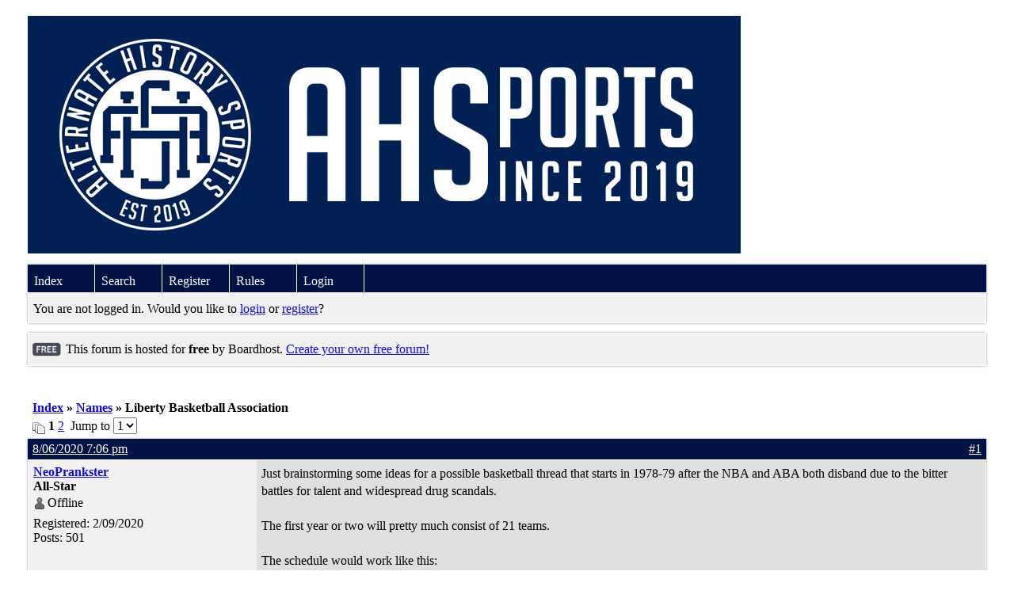

--- FILE ---
content_type: text/html; charset=UTF-8
request_url: https://ahsports.boardhost.com/viewtopic.php?pid=11915
body_size: 29225
content:
<!DOCTYPE html PUBLIC "-//W3C//DTD XHTML 1.0 Strict//EN" "http://www.w3.org/TR/xhtml1/DTD/xhtml1-strict.dtd">

<html xmlns="http://www.w3.org/1999/xhtml" dir="ltr">
<head>
<meta http-equiv="Content-Type" content="text/html; charset=utf-8" />
<meta property="og:image" content="https://images.boardhost.com/boardhostballoon.png" />

<title>Alternate History Sports &raquo; Liberty Basketball Association</title>
<link rel="stylesheet" type="text/css" href="style/Easy.css" />
<link rel="alternate" type="application/rss+xml" title="Message Board RSS" href="/rss/180">
<script src="js/jquery-1.7.2.min.js"></script><script src="js/jquery-ui.min.js"></script><link rel="stylesheet" media="all" type="text/css" href="https://js.boardhost.com/jquery-impromptu.min.css"><script src="https://js.boardhost.com/jquery-impromptu.min.js"></script><script type="text/javascript" language="javascript" src="/js/quicktags3.js?03312014"></script>
<script type="text/javascript">
$(document).mousedown(function (e) { var container = new Array(); container.push($('#viewforumlinks'));container.push($('#viewforumlinksbottom')); var elements = document.getElementsByTagName("div"); for(i=0;i<elements.length;i++) { if (elements[i].id.substring(14,0)=="viewtopiclinks") { container.push($(elements[i])); } $.each(container, function(key, value) { if (!$(value).is(e.target) && $(value).has(e.target).length === 0) { if (!value == e.target.id) { $(value).css("display","none") }} }); } }); 
$(document).ready(function() { $("span.spoiler").hide();$('<a class="reveal" style="cursor:pointer;" title="Click to reveal!"><button>Spoiler &raquo;</button></a> ').insertBefore('.spoiler');$("a.reveal").click(function(){$(this).parents("p").children("a.reveal").hide();$(this).parents("p").children("span.spoiler").fadeIn(2500);});} );</script>

<script type="text/javascript">

function movemenus() {
$("#viewtopiclinks2").position({
my: "right top",
at: "right+8 bottom+5",
of: "#morelinkpos"
});


}
</script>

<script type="text/javascript" language="javascript" src="/js/lytebox.js"></script>
<!-- <script>function addupload() { var imageuploaded = document.getElementById("hiddentinypic").value; if (imageuploaded) {var imageuploaded = imageuploaded.replace(/\[IMG\]/g,""); var imageuploaded = imageuploaded.replace(/\[\/IMG\]/g,"");var imageuploaded2 = "<img src=\"" + imageuploaded + "\">"; CKEDITOR.instances.msg.insertHtml( imageuploaded2 );  } return true; }</script> -->
<link rel="stylesheet" href="/js/lytebox.css" type="text/css" media="screen" />
</head>
<body class="nolinks" onload="movemenus()"><header>

<div id="punwrap">
<div id="punviewtopic" class="pun"><img src="https://i.imgur.com/E5CuKmV.png" alt="Alternate History Sports" height="300" width="900"> <br><div style="height:10px;"></div><div id="brdheader" class="block">
	<div class="box">
		<div class="blank">
			
			
		</div>
		<div id="brdmenu" class="inbox">
			<ul>
				<li id="navindex"><a href="index.php">Index</a></li>
				<li id="navsearch"><a href="search.php">Search</a></li>
				<li id="navregister"><a href="https://ahsports.boardhost.com/register.php">Register</a></li>
				<li id="navrules"><a href="misc.php?action=rules">Rules</a></li>
				<li id="navlogin"><a href="https://ahsports.boardhost.com/login.php">Login</a></li>
			</ul>
		</div>
		<div id="brdwelcome" class="inbox">
			<p>You are not logged in. Would you like to <a href=https://ahsports.boardhost.com/login.php>login</a> or <a href=https://ahsports.boardhost.com/register.php>register</a>?</p>
		</div>
	</div>
</div>

<div id="announce" class="block"><div class="box"><div class="intd" style="padding:1x;"><div class="nolinks"><div style="margin-top:2px;"><img src=https://images.boardhost.com/2/free1.png align=absmiddle height=40 width=40 style="margin-left:3px;margin-top:-2px;" title=Free alt=Free> This forum is hosted for <b>free</b> by Boardhost. <a href=https://boardhost.com/>Create your own free forum!</a></div></div></div></div></div><br><img src=https://images.boardhost.com/invisible.gif height=1><br>

<div class="linkst">
	<div class="inbox">
		<h3 class="nolinks"><li><a href="index.php">Index</a></li><li>&nbsp;&raquo;&nbsp;<a href="viewforum.php?id=14">Names</a></li><li>&nbsp;&raquo;&nbsp;Liberty Basketball Association </li>

		</li></h3>

		<p class="pagelink" style="float:left;"><img src=https://cdn.boardhost.com/page_white_stack.png align=absbottom> <strong>1</strong>&nbsp;<a href="viewtopic.php?id=180&amp;p=2">2</a>&nbsp;&nbsp;Jump to <select name="page" onchange="window.location=('viewtopic.php?id=180&p='+this.options[this.selectedIndex].value)"><option value="1" selected>1</option><option value="2">2</option></select></p>

		<p class="postlink conr">
&nbsp;
</p>
		<div class="clearer"></div>
	</div>
</div>








<div id="p11904" class="blockpost rowodd firstpost">

	<h2>
	<table border="0" cellpadding="0" cellspacing="0" width="100%" style="padding:0;margin:0;" id="messageoptions"><tr><td style="padding:0;margin:0;border-style:none;">

	<a href="viewtopic.php?pid=11904#p11904" class="messageoptions">8/06/2020 7:06 pm</a>



	</td><td style="padding:0;margin:0;border-style:none;" align=right>



&nbsp;</td><td align=right style="padding:0;margin:0;border-style:none;width:1px;"><a href="viewtopic.php?pid=11904#p11904"><nobr>#1</nobr></a></td></tr></table></h2>
	<div class="box">
		<div class="inbox">
			<div class="postleft">
				<dl class="nolinks">
					<dd><strong><a href="profile.php?id=190">NeoPrankster</a></strong></dd>
					<dd class="usertitle"><strong>All-Star</strong>
					<p><img src="https://cdn.boardhost.com/icons/5/user_offline.png" align=absbottom style="margin-right:2px;">Offline</p>					</dd>
					<dd class="postavatar"></dd>
					<dd>Registered: 2/09/2020</dd>
					<dd>Posts: 501</dd>
				</dl><br>
			</div>
			<div class="postright">
				<h3>Liberty Basketball Association</h3>
				<div class="postmsg">
					<p>Just brainstorming some ideas for a possible basketball thread that starts in 1978-79 after the NBA and ABA both disband due to the bitter battles for talent and widespread drug scandals.<br /><br />The first year or two will pretty much consist of 21 teams.<br /><br />The schedule would work like this:<br />One teams plays the other 20 teams four times each; twice at home, twice on the road.<br /><br /><strong>CONFIRMED</strong><br /><strong>Division A</strong><br />Boston<br />New York<br />Philadelphia<br />Washington<br /><br /><strong>Division B</strong><br />Chicago<br />Cleveland<br />Detroit<br />Milwaukee<br /><br /><strong>Division C</strong><br />Denver<br />Houston<br />San Antonio<br /><br /><strong>Division D</strong><br />Los Angeles<br />Portland<br />San Francisco<br />Seattle<br /><br /><strong>In the running for the remaining six spots to reach 21 teams.</strong><br />- Atlanta, GA<br />- Buffalo, NY<br />- Cincinnati, OH<br />- Dallas, TX<br />- Indianapolis, IN<br />- Kansas City, MO<br />- Louisville, KY<br />- Minneapolis, MN<br />- New Orleans, LA<br />- Phoenix, AZ<br />- Pittsburgh, PA<br />- Salt Lake City, UT<br />- St. Louis, MO<br />- San Diego, CA</p>
				</div>

			</div>
			<div class="clearer"></div>
			<div class="postfootleft"></div> 
			<div class="postfootright"><div>&nbsp;</div></div>
		</div>
	</div>
</div>








<div id="p11906" class="blockpost roweven">

	<h2>
	<table border="0" cellpadding="0" cellspacing="0" width="100%" style="padding:0;margin:0;" id="messageoptions"><tr><td style="padding:0;margin:0;border-style:none;">

	<a href="viewtopic.php?pid=11906#p11906" class="messageoptions">8/06/2020 8:11 pm</a>



	</td><td style="padding:0;margin:0;border-style:none;" align=right>



&nbsp;</td><td align=right style="padding:0;margin:0;border-style:none;width:1px;"><a href="viewtopic.php?pid=11906#p11906"><nobr>#2</nobr></a></td></tr></table></h2>
	<div class="box">
		<div class="inbox">
			<div class="postleft">
				<dl class="nolinks">
					<dd><strong><a href="profile.php?id=253">Rugrat</a></strong></dd>
					<dd class="usertitle"><strong>All-Star</strong>
					<p><img src="https://cdn.boardhost.com/icons/5/user_offline.png" align=absbottom style="margin-right:2px;">Offline</p>					</dd>
					<dd class="postavatar"></dd>
					<dd>From: Displaced in PDX</dd>
					<dd>Registered: 4/17/2020</dd>
					<dd>Posts: 1,239</dd>
				</dl><br>
			</div>
			<div class="postright">
				<h3> Re: Liberty Basketball Association</h3>
				<div class="postmsg">
					<p>Phoenix, Kansas City, St Louis, Indy and Atlanta</p>
					<p class="postedit"><em>Last edited by Rugrat (8/06/2020 9:05 pm)</em></p>
				</div>

				<div class="postsignature"><hr /><span class="nolinks"><img src="https://i.imgur.com/FV7qxRo.png" style="max-width:100%;"><img src="https://i.imgur.com/DE9l51q.png" style="max-width:100%;"><img src="https://1.bp.blogspot.com/-rO2lHNCwOQU/YJSIGHOBaSI/AAAAAAAADlM/2z1DSX9npSg20WMzDMKhqMLfmJBEu5qfQCLcBGAsYHQ/s400/Halifax%2BMariners-01.png" style="max-width:100%;"><br /><img src="https://i.imgur.com/WXgRLd2.png" style="max-width:100%;"><br /> </span></div>
			</div>
			<div class="clearer"></div>
			<div class="postfootleft"></div> 
			<div class="postfootright"><div>&nbsp;</div></div>
		</div>
	</div>
</div>








<div id="p11907" class="blockpost rowodd">

	<h2>
	<table border="0" cellpadding="0" cellspacing="0" width="100%" style="padding:0;margin:0;" id="messageoptions"><tr><td style="padding:0;margin:0;border-style:none;">

	<a href="viewtopic.php?pid=11907#p11907" class="messageoptions">8/06/2020 8:47 pm</a>



	</td><td style="padding:0;margin:0;border-style:none;" align=right>



&nbsp;</td><td align=right style="padding:0;margin:0;border-style:none;width:1px;"><a href="viewtopic.php?pid=11907#p11907"><nobr>#3</nobr></a></td></tr></table></h2>
	<div class="box">
		<div class="inbox">
			<div class="postleft">
				<dl class="nolinks">
					<dd><strong><a href="profile.php?id=13">Darknes</a></strong></dd>
					<dd class="usertitle"><strong>Moderator</strong>
					<p><img src="https://cdn.boardhost.com/icons/5/user_offline.png" align=absbottom style="margin-right:2px;">Offline</p>					</dd>
					<dd class="postavatar"></dd>
					<dd>From: South of Boston</dd>
					<dd>Registered: 5/18/2019</dd>
					<dd>Posts: 601</dd>
				</dl><br>
			</div>
			<div class="postright">
				<h3> Re: Liberty Basketball Association</h3>
				<div class="postmsg">
					<p>St. Louis, Louisville,San Diego, Minneapolis and New Orleans</p>
				</div>

				<div class="postsignature"><hr /><span class="nolinks"><img src="https://imgur.com/FBkx26r.png" style="max-width:100%;"><img src="https://i.imgur.com/OmvF1Sw.png" style="max-width:100%;"><img src="https://i.imgur.com/NheYlqz.png" style="max-width:100%;"><img src="https://i.imgur.com/4M8JjHt.png" style="max-width:100%;"><img src="https://1.bp.blogspot.com/-KQPrfeoaUiU/YNENDkHdjzI/AAAAAAAADxg/aBRmg7Dc2A4a0sROWpJ7DzNa6K4ubL2dACLcBGAsYHQ/s400/Boston%2BIndependents-01.png" style="max-width:100%;"></span></div>
			</div>
			<div class="clearer"></div>
			<div class="postfootleft"></div> 
			<div class="postfootright"><div>&nbsp;</div></div>
		</div>
	</div>
</div>








<div id="p11909" class="blockpost roweven">

	<h2>
	<table border="0" cellpadding="0" cellspacing="0" width="100%" style="padding:0;margin:0;" id="messageoptions"><tr><td style="padding:0;margin:0;border-style:none;">

	<a href="viewtopic.php?pid=11909#p11909" class="messageoptions">8/06/2020 9:12 pm</a>



	</td><td style="padding:0;margin:0;border-style:none;" align=right>



&nbsp;</td><td align=right style="padding:0;margin:0;border-style:none;width:1px;"><a href="viewtopic.php?pid=11909#p11909"><nobr>#4</nobr></a></td></tr></table></h2>
	<div class="box">
		<div class="inbox">
			<div class="postleft">
				<dl class="nolinks">
					<dd><strong><a href="profile.php?id=43">sportsfan7</a></strong></dd>
					<dd class="usertitle"><strong>All-Star</strong>
					<p><img src="https://cdn.boardhost.com/icons/5/user_offline.png" align=absbottom style="margin-right:2px;">Offline</p>					</dd>
					<dd class="postavatar"><img src="https://img1.looper.com/img/gallery/the-untold-truth-of-chris-farley/intro-1539376333.jpg" alt="" style="max-width:128px;max-height:128px;"/></dd>
					<dd>Registered: 5/24/2019</dd>
					<dd>Posts: 370</dd>
				</dl><br>
			</div>
			<div class="postright">
				<h3> Re: Liberty Basketball Association</h3>
				<div class="postmsg">
					<p>Atlanta, Kansas City, Indy, Louisville, Dallas and NYC (Even though its not listed, if you're only taking ones from the list then Utah instead).</p>
				</div>

			</div>
			<div class="clearer"></div>
			<div class="postfootleft"></div> 
			<div class="postfootright"><div>&nbsp;</div></div>
		</div>
	</div>
</div>








<div id="p11911" class="blockpost rowodd">

	<h2>
	<table border="0" cellpadding="0" cellspacing="0" width="100%" style="padding:0;margin:0;" id="messageoptions"><tr><td style="padding:0;margin:0;border-style:none;">

	<a href="viewtopic.php?pid=11911#p11911" class="messageoptions">8/06/2020 9:47 pm</a>



	</td><td style="padding:0;margin:0;border-style:none;" align=right>



&nbsp;</td><td align=right style="padding:0;margin:0;border-style:none;width:1px;"><a href="viewtopic.php?pid=11911#p11911"><nobr>#5</nobr></a></td></tr></table></h2>
	<div class="box">
		<div class="inbox">
			<div class="postleft">
				<dl class="nolinks">
					<dd><strong><a href="profile.php?id=247">BlogDunk</a></strong></dd>
					<dd class="usertitle"><strong>Banned</strong>
					<p><img src="https://cdn.boardhost.com/icons/5/user_offline.png" align=absbottom style="margin-right:2px;">Offline</p>					</dd>
					<dd class="postavatar"><img src="https://i.ibb.co/3rRJvzv/eloy.jpg" alt="" style="max-width:128px;max-height:128px;"/></dd>
					<dd>From: Chicago</dd>
					<dd>Registered: 4/13/2020</dd>
					<dd>Posts: 88</dd>
				</dl><br>
			</div>
			<div class="postright">
				<h3> Re: Liberty Basketball Association</h3>
				<div class="postmsg">
					<p>Atlanta, Louisville, Cincinnati, Dallas, Rochester, and New Orleans,</p>
				</div>

			</div>
			<div class="clearer"></div>
			<div class="postfootleft"></div> 
			<div class="postfootright"><div>&nbsp;</div></div>
		</div>
	</div>
</div>








<div id="p11912" class="blockpost roweven">

	<h2>
	<table border="0" cellpadding="0" cellspacing="0" width="100%" style="padding:0;margin:0;" id="messageoptions"><tr><td style="padding:0;margin:0;border-style:none;">

	<a href="viewtopic.php?pid=11912#p11912" class="messageoptions">8/06/2020 10:02 pm</a>



	</td><td style="padding:0;margin:0;border-style:none;" align=right>



&nbsp;</td><td align=right style="padding:0;margin:0;border-style:none;width:1px;"><a href="viewtopic.php?pid=11912#p11912"><nobr>#6</nobr></a></td></tr></table></h2>
	<div class="box">
		<div class="inbox">
			<div class="postleft">
				<dl class="nolinks">
					<dd><strong><a href="profile.php?id=190">NeoPrankster</a></strong></dd>
					<dd class="usertitle"><strong>All-Star</strong>
					<p><img src="https://cdn.boardhost.com/icons/5/user_offline.png" align=absbottom style="margin-right:2px;">Offline</p>					</dd>
					<dd class="postavatar"></dd>
					<dd>Registered: 2/09/2020</dd>
					<dd>Posts: 501</dd>
				</dl><br>
			</div>
			<div class="postright">
				<h3> Re: Liberty Basketball Association</h3>
				<div class="postmsg">
					<p>Tally so far...<br />Atlanta - 3<br />Louisville - 3<br />Indianapolis - 3<br />Kansas City - 3<br />New Orleans - 3<br />Phoenix - 2<br />St. Louis - 2<br />Dallas - 2<br />Pittsburgh - 1<br />Cincinnati - 1<br />Utah - 1<br />Rochester - 1<br />Minneapolis - 1<br />San Diego - 1<br /><br />I'm gonna wait for a couple more responses before I make my picks.</p>
				</div>

			</div>
			<div class="clearer"></div>
			<div class="postfootleft"><ul style="padding-top:10px;">&nbsp;<strong>&bull;</strong><img src=https://cdn.boardhost.com/invisible.gif width=2><strong>Thread Starter</strong></ul></div> 
			<div class="postfootright"><div>&nbsp;</div></div>
		</div>
	</div>
</div>








<div id="p11914" class="blockpost rowodd">

	<h2>
	<table border="0" cellpadding="0" cellspacing="0" width="100%" style="padding:0;margin:0;" id="messageoptions"><tr><td style="padding:0;margin:0;border-style:none;">

	<a href="viewtopic.php?pid=11914#p11914" class="messageoptions">8/07/2020 7:06 am</a>



	</td><td style="padding:0;margin:0;border-style:none;" align=right>



&nbsp;</td><td align=right style="padding:0;margin:0;border-style:none;width:1px;"><a href="viewtopic.php?pid=11914#p11914"><nobr>#7</nobr></a></td></tr></table></h2>
	<div class="box">
		<div class="inbox">
			<div class="postleft">
				<dl class="nolinks">
					<dd><strong><a href="profile.php?id=75">Goldengoose05</a></strong></dd>
					<dd class="usertitle"><strong>All-Star</strong>
					<p><img src="https://cdn.boardhost.com/icons/5/user_offline.png" align=absbottom style="margin-right:2px;">Offline</p>					</dd>
					<dd class="postavatar"><img src="https://i.imgur.com/UoGuKYq.png" alt="" style="max-width:128px;max-height:128px;"/></dd>
					<dd>From: Minnesota</dd>
					<dd>Registered: 8/22/2019</dd>
					<dd>Posts: 311</dd>
				</dl><br>
			</div>
			<div class="postright">
				<h3> Re: Liberty Basketball Association</h3>
				<div class="postmsg">
					<p>St. Louis, Pittsburgh, Kansas City, Buffalo, San Diego, Louisville</p>
				</div>

				<div class="postsignature"><hr /><span class="nolinks"><img src="https://i.imgur.com/E3OXcBX.png" style="max-width:100%;"> <img src="https://i.imgur.com/G736enY.png" style="max-width:100%;"><br /><img src="https://i.imgur.com/Tv8WWtg.png" style="max-width:100%;"><img src="https://i.imgur.com/UuuTd5n.png" style="max-width:100%;"></span></div>
			</div>
			<div class="clearer"></div>
			<div class="postfootleft"></div> 
			<div class="postfootright"><div>&nbsp;</div></div>
		</div>
	</div>
</div>








<div id="p11915" class="blockpost roweven">

	<h2>
	<table border="0" cellpadding="0" cellspacing="0" width="100%" style="padding:0;margin:0;" id="messageoptions"><tr><td style="padding:0;margin:0;border-style:none;">

	<a href="viewtopic.php?pid=11915#p11915" class="messageoptions">8/07/2020 8:27 am</a>



	</td><td style="padding:0;margin:0;border-style:none;" align=right>



&nbsp;</td><td align=right style="padding:0;margin:0;border-style:none;width:1px;"><a href="viewtopic.php?pid=11915#p11915"><nobr>#8</nobr></a></td></tr></table></h2>
	<div class="box">
		<div class="inbox">
			<div class="postleft">
				<dl class="nolinks">
					<dd><strong><a href="profile.php?id=40">Dan O'Mac</a></strong></dd>
					<dd class="usertitle"><strong>All-Star</strong>
					<p><img src="https://cdn.boardhost.com/icons/5/user_offline.png" align=absbottom style="margin-right:2px;">Offline</p>					</dd>
					<dd class="postavatar"><img src="https://i.imgur.com/OWmR8y5.png" alt="" style="max-width:128px;max-height:128px;"/></dd>
					<dd>From: Green Bay, Wisconsin</dd>
					<dd>Registered: 5/22/2019</dd>
					<dd>Posts: 2,329</dd>
				</dl><br>
			</div>
			<div class="postright">
				<h3> Re: Liberty Basketball Association</h3>
				<div class="postmsg">
					<p>My 6 votes:<br />Atlanta, GA<br />Cincinnati, OH<br />Dallas, TX<br />Kansas City, MO<br />Minneapolis, MN<br />San Diego, CA</p>
				</div>

				<div class="postsignature"><hr /><span class="nolinks"><img src="https://i.imgur.com/cISACaA.png" style="max-width:100%;"><br /><strong>5x Alt Champion</strong> :: AltLB Champion Oklahoma City Bison - 2022 :: AltFL Champion New York Emperors - 2022 :: AltBA Champion Honolulu Kahunas - 2024-25 :: AltLB Champion Oklahoma City Bison - 2025 :: AltFL Champion New York Emperors - 2025<br /><img src="https://i.imgur.com/hxWCk6p.png" style="max-width:100%;"></span></div>
			</div>
			<div class="clearer"></div>
			<div class="postfootleft"></div> 
			<div class="postfootright"><div>&nbsp;</div></div>
		</div>
	</div>
</div>








<div id="p11944" class="blockpost rowodd">

	<h2>
	<table border="0" cellpadding="0" cellspacing="0" width="100%" style="padding:0;margin:0;" id="messageoptions"><tr><td style="padding:0;margin:0;border-style:none;">

	<a href="viewtopic.php?pid=11944#p11944" class="messageoptions">8/08/2020 12:30 am</a>



	</td><td style="padding:0;margin:0;border-style:none;" align=right>



&nbsp;</td><td align=right style="padding:0;margin:0;border-style:none;width:1px;"><a href="viewtopic.php?pid=11944#p11944"><nobr>#9</nobr></a></td></tr></table></h2>
	<div class="box">
		<div class="inbox">
			<div class="postleft">
				<dl class="nolinks">
					<dd><strong><a href="profile.php?id=190">NeoPrankster</a></strong></dd>
					<dd class="usertitle"><strong>All-Star</strong>
					<p><img src="https://cdn.boardhost.com/icons/5/user_offline.png" align=absbottom style="margin-right:2px;">Offline</p>					</dd>
					<dd class="postavatar"></dd>
					<dd>Registered: 2/09/2020</dd>
					<dd>Posts: 501</dd>
				</dl><br>
			</div>
			<div class="postright">
				<h3> Re: Liberty Basketball Association</h3>
				<div class="postmsg">
					<p>The six cities as chosen in a Wheel of Names draw:<br /><br />Dallas, TX<br />Salt Lake City, UT<br />New Orleans, LA<br />St. Louis, MO<br />Cincinnati, OH<br />Pittsburgh, PA<br /><br />And thus the alignment is as follows<br /><br /><strong>Pacific</strong><br />Los Angeles<br />Portland<br />Salt Lake<br />San Francisco<br />Seattle<br /><br /><strong>Midwest</strong><br />Dallas<br />Denver<br />Houston<br />New Orleans (Court Jesters?)<br />San Antonio<br /><br /><strong>Central</strong><br />Chicago<br />Cincinnati<br />Cleveland<br />Detroit (Muscles? Grooves?)<br />Milwaukee<br />St. Louis<br /><br /><strong>Atlantic</strong><br />Boston<br />New York<br />Philadelphia<br />Pittsburgh<br />Washington (Federals?)<br /><br />Next thing I will need are the nicknames. Maybe four or five for each market that I can put into a Wheel of Names spin.</p>
				</div>

			</div>
			<div class="clearer"></div>
			<div class="postfootleft"><ul style="padding-top:10px;">&nbsp;<strong>&bull;</strong><img src=https://cdn.boardhost.com/invisible.gif width=2><strong>Thread Starter</strong></ul></div> 
			<div class="postfootright"><div>&nbsp;</div></div>
		</div>
	</div>
</div>








<div id="p11957" class="blockpost roweven">

	<h2>
	<table border="0" cellpadding="0" cellspacing="0" width="100%" style="padding:0;margin:0;" id="messageoptions"><tr><td style="padding:0;margin:0;border-style:none;">

	<a href="viewtopic.php?pid=11957#p11957" class="messageoptions">8/08/2020 9:47 am</a>



	</td><td style="padding:0;margin:0;border-style:none;" align=right>



&nbsp;</td><td align=right style="padding:0;margin:0;border-style:none;width:1px;"><a href="viewtopic.php?pid=11957#p11957"><nobr>#10</nobr></a></td></tr></table></h2>
	<div class="box">
		<div class="inbox">
			<div class="postleft">
				<dl class="nolinks">
					<dd><strong><a href="profile.php?id=40">Dan O'Mac</a></strong></dd>
					<dd class="usertitle"><strong>All-Star</strong>
					<p><img src="https://cdn.boardhost.com/icons/5/user_offline.png" align=absbottom style="margin-right:2px;">Offline</p>					</dd>
					<dd class="postavatar"><img src="https://i.imgur.com/OWmR8y5.png" alt="" style="max-width:128px;max-height:128px;"/></dd>
					<dd>From: Green Bay, Wisconsin</dd>
					<dd>Registered: 5/22/2019</dd>
					<dd>Posts: 2,329</dd>
				</dl><br>
			</div>
			<div class="postright">
				<h3> Re: Liberty Basketball Association</h3>
				<div class="postmsg">
					<p>Seattle Evergreens (I heard it as an option for NHL Seattle, and it grew on me)<br />Portland Owls (Owls are awesome, and under-represented in sports)<br />Utah Railers (The Trans-American railway was finished in Utah)<br />San Francisco Gatekeepers (As a play on the Golden Gate Bridge)<br />Los Angeles Mammoths (due to the remains found in the La Brea Tar Pits)<br />Dallas Flying Red Horses (due to this sign: <a href="https://theculturetrip.com/north-america/usa/texas/articles/whats-with-the-neon-pegasus-in-downtown-dallas/"><a href="https://theculturetrip.com/north-america/usa/texas/articles/whats-with-the-neon-pegasus-in-downtown-dallas/" style="overflow:hidden;display:-webkit-box;-webkit-line-clamp:1;-webkit-box-orient:vertical;">https://theculturetrip.com/north-america/usa/texas/articles/whats-with-the-neon-pegasus-in-downtown-dallas/</a></a>)<br />Denver Mountaineers (Mountains in Colorado)<br />Houston Cosmos (because NASA)<br />New Orleans Pirates (piracy was a thing in the area)<br />San Antonio Sams (a significant military presence in the city, Fort Sam is the only one within city limits)<br />Chicago Bulldogs (just a classic name, nothing too flashy, which fits for Chicago)<br />Cincinnati Hogs (a history of running hogs through the city)<br />Cleveland Flames (their RIVER was burning at one point)<br />Detroit Gorillas (a mechanic may be known as a &quot;wrench monkey&quot;, a gorilla is a large ape)<br />Milwaukee Lakers (due to their location on Lake Michigan)<br />St. Louis Kings (Budweiser is based there, and call themselves the King of Beers)<br />Boston Schooners (a common wooden ship for the area when those were common)<br />New York Gothams (just seems to fit)<br />Philadelphia Independents (it's where the Declaration of Independence was drafted and signed)<br />Pittsburgh Ingots (a name for the workable piece of metal)<br />Washington Commanders (Pentagon is located here, President is the Commander-in-Chief)</p>
				</div>

				<div class="postsignature"><hr /><span class="nolinks"><img src="https://i.imgur.com/cISACaA.png" style="max-width:100%;"><br /><strong>5x Alt Champion</strong> :: AltLB Champion Oklahoma City Bison - 2022 :: AltFL Champion New York Emperors - 2022 :: AltBA Champion Honolulu Kahunas - 2024-25 :: AltLB Champion Oklahoma City Bison - 2025 :: AltFL Champion New York Emperors - 2025<br /><img src="https://i.imgur.com/hxWCk6p.png" style="max-width:100%;"></span></div>
			</div>
			<div class="clearer"></div>
			<div class="postfootleft"></div> 
			<div class="postfootright"><div>&nbsp;</div></div>
		</div>
	</div>
</div>

<div class="postlinksb">
	<div class="inbox">

		<p class="postlink conr">&nbsp;</p>

		<p class="pagelink" style="float:left;"><img src=https://cdn.boardhost.com/page_white_stack.png align=absbottom> <strong>1</strong>&nbsp;<a href="viewtopic.php?id=180&amp;p=2">2</a>&nbsp;&nbsp;Jump to <select name="page" onchange="window.location=('viewtopic.php?id=180&p='+this.options[this.selectedIndex].value)"><option value="1" selected>1</option><option value="2">2</option></select></p>
	

		<div class="clearer"></div>
		<h3 class="nolinks" style=""><li><a href="index.php">Index</a></li><li>&nbsp;&raquo;&nbsp;<a href="viewforum.php?id=14">Names</a></li><li>&nbsp;&raquo;&nbsp;

		Liberty Basketball Association 		</li>

<div class="clearer"></div>

</div>
</div>

<div id="brdfooter" class="block">
	<h2><span>Board footera</span></h2>
	<div class="box">
		<div class="inbox">

			<div class="conl">
				<form id="qjump" method="get" action="viewforum.php">
					<div><label><!--Jump to: -->Jump to: <select name="id" onchange="window.location=('viewforum.php?id='+this.options[this.selectedIndex].value)">
						<optgroup label="The AHS Desk">
							<option value="15">Announcements</option>
							<option value="17">Bulletin Board</option>
							<option value="19">Contests</option>
						</optgroup>
						<optgroup label="Sports Fiction">
							<option value="18">Guidelines</option>
							<option value="7">Basketball</option>
							<option value="8">Football</option>
							<option value="9">Baseball</option>
							<option value="10">Soccer</option>
							<option value="11">Hockey</option>
							<option value="12">Other</option>
						</optgroup>
						<optgroup label="Fictional Fantasy Sports">
							<option value="22">AltHL</option>
							<option value="23">AltFL</option>
							<option value="27">AltBA</option>
							<option value="28">AltLB</option>
							<option value="29">AltCAA</option>
							<option value="31">AltLiga</option>
						</optgroup>
						<optgroup label="Community Projects">
							<option value="26">AHSports College Project</option>
							<option value="30">AUNT World Project</option>
						</optgroup>
						<optgroup label="World Building">
							<option value="6">Writing Workshop</option>
							<option value="14" selected="selected">Names</option>
						</optgroup>
						<optgroup label="Concepts">
							<option value="4">General Concepts</option>
							<option value="20">Request Line</option>
						</optgroup>
						<optgroup label="General Discussion">
							<option value="1">General Discussion</option>
					</optgroup>
					</select>
					
					</label></div>
				</form>
			</div>
&nbsp;<p class="conr"><nobr> Powered by Boardhost. <a href="http://www.boardhost.com/"><b>Create a Free Forum</b></a></nobr></p>

			<div class="clearer"></div>
		</div>
	</div>
</div><br>

</div>
</div>

<footer><slidebar><script src="js/slidebars.min.js"></script><script> (function($) { $(document).ready(function() { $.slidebars(); }); }) (jQuery);</script></body>
</html>
